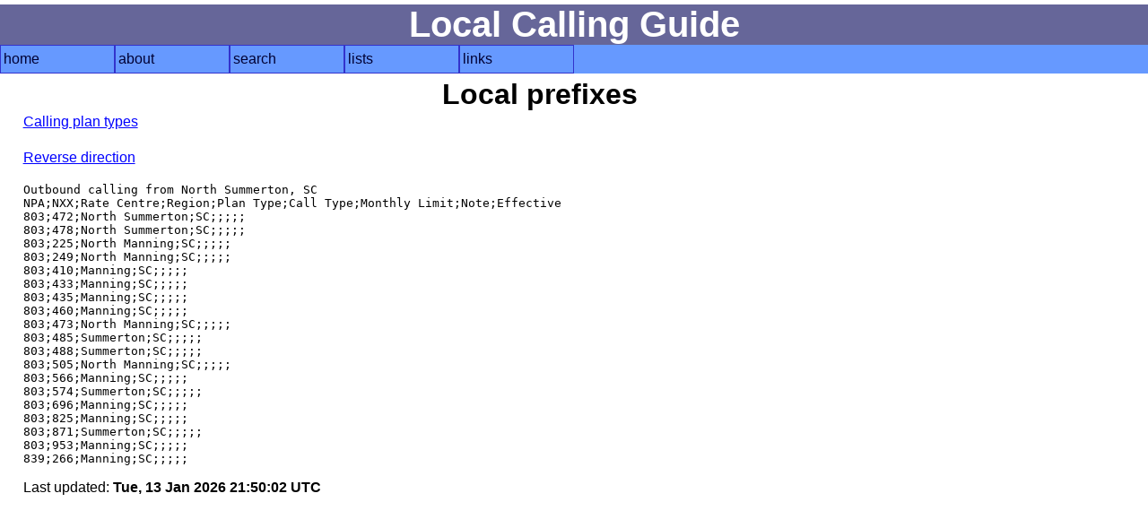

--- FILE ---
content_type: text/html; charset=UTF-8
request_url: https://localcallingguide.com/lprefix.php?exch=177800
body_size: 976
content:
<!DOCTYPE html>
<html lang="en">
<head>
<!-- Global site tag (gtag.js) - Google Analytics -->
<script async src="https://www.googletagmanager.com/gtag/js?id=G-8FF5C9LT9C"></script>
<script>
  window.dataLayer = window.dataLayer || [];
  function gtag(){dataLayer.push(arguments);}
  gtag('js', new Date());

  gtag('config', 'G-8FF5C9LT9C');
</script>
<meta charset="utf-8"/><meta name="Author" content="Ray Chow" /><!-- Compilation and programming &copy; 1996-2018 Ray Chow" --><meta name="description" content="" /><meta name="keywords" content="" /><meta name="robots" content="noindex,nofollow" /><meta name="viewport" content="width=device-width, initial-scale=1" /><link rel="stylesheet" type="text/css" media="screen" href="simple.css" /><link rel="shortcut icon" href="favicon.ico" type="image/x-icon" /><link rel="home" href="index.php" /><title>Local calling guide: Local prefixes</title></head><body>

<div id="content">
<h1>Local Calling Guide</h1>
<nav><ul class="menu"><li><a href="index.php">home</a></li><li><a href="about.php">about</a><ul><li><a href="https://localcallingguide.wordpress.com/">blog</a></li><li><a href="updates.php">what's new</a></li><li><a href="saq.php">SAQ</a></li></ul></li><li><a href="search.php">search</a><ul><li><a href="lca_prefix.php">area code/prefix</a></li><li><a href="lca_listexch.php">rate centre</a></li><li><a href="lca_switch.php">switch CLLI</a></li><li><a href="lca_telco.php">telco</a></li><li><a href="lca_activity.php">activity</a></li><li><a href="lca_cic.php">dial-around code</a></li><li><a href="lca_rcdist.php">local call finder</a></li><li><a href="lca_dialplan.php">dial plan</a></li><li><a href="xmlquery.php">XML query</a></li></ul></li><li><a href="browse.php">lists</a><ul><li><a href="lca_listregion.php">region</a></li><li><a href="lca_listnpa.php">area code</a></li><li><a href="lca_listlata.php">LATA</a></li><li><a href="lca_listlir.php">LIR</a></li></ul></li><li><a href="links.php">links</a><ul><li><a href="lca_tariff.php">tariffs</a></li><li><a href="lca_link.php">other links</a></li><li><a href="https://groups.io/g/local-calling-guide/">discuss</a></li></ul></li></ul></nav>
<main>
<h2>Local prefixes</h2>

<p><a href="plans.php">Calling plan types</a></p>
<p><a href="/lprefix.php?exch=177800&dir=2">Reverse direction</a></p>
<pre>
Outbound calling from North Summerton, SC
NPA;NXX;Rate Centre;Region;Plan Type;Call Type;Monthly Limit;Note;Effective
803;472;North Summerton;SC;;;;;
803;478;North Summerton;SC;;;;;
803;225;North Manning;SC;;;;;
803;249;North Manning;SC;;;;;
803;410;Manning;SC;;;;;
803;433;Manning;SC;;;;;
803;435;Manning;SC;;;;;
803;460;Manning;SC;;;;;
803;473;North Manning;SC;;;;;
803;485;Summerton;SC;;;;;
803;488;Summerton;SC;;;;;
803;505;North Manning;SC;;;;;
803;566;Manning;SC;;;;;
803;574;Summerton;SC;;;;;
803;696;Manning;SC;;;;;
803;825;Manning;SC;;;;;
803;871;Summerton;SC;;;;;
803;953;Manning;SC;;;;;
839;266;Manning;SC;;;;;
</pre>
  <p>Last updated: <strong>Tue, 13 Jan 2026 21:50:02 UTC</strong></p>
  </main>
</div>
<footer></footer></body></html>
